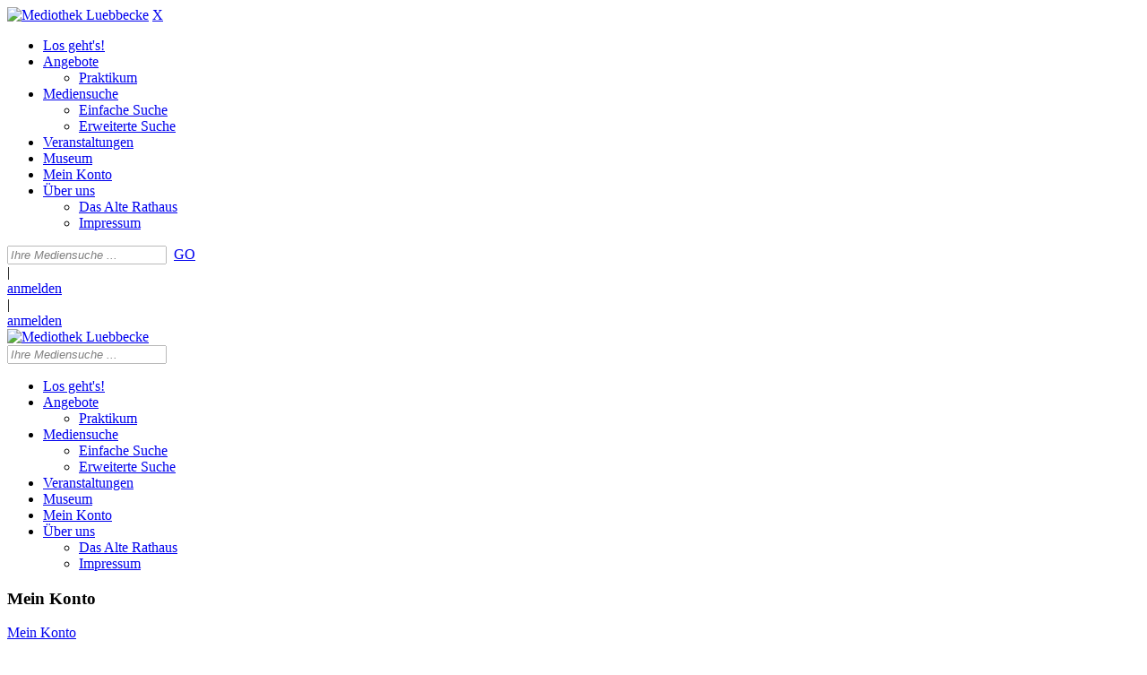

--- FILE ---
content_type: text/html; charset=utf-8
request_url: https://medio.luebbecke.de/Mein-Konto
body_size: 65811
content:
<!DOCTYPE html>
<html  lang="de-DE">
<head id="Head"><meta content="text/html; charset=UTF-8" http-equiv="Content-Type" />
<meta name="REVISIT-AFTER" content="1 DAYS" />
<meta name="RATING" content="GENERAL" />
<meta name="RESOURCE-TYPE" content="DOCUMENT" />
<meta content="text/javascript" http-equiv="Content-Script-Type" />
<meta content="text/css" http-equiv="Content-Style-Type" />
<title>
	Mediothek Luebbecke > Mein Konto
</title><meta id="MetaKeywords" name="keywords" content="Bibliothek, Stadtbibliothek, Bücherei, Stadtbücherei, Mediothek, Mediathek, Lübbecke, Bücher, Filme, Hörbücher, Veranstaltung, Lesung, Basteln, Spielplatz" /><meta id="MetaRobots" name="robots" content="INDEX, FOLLOW" /><link href="/Resources/Shared/stylesheets/dnndefault/7.0.0/default.css?cdv=275" type="text/css" rel="stylesheet"/><link href="/DesktopModules/Admin/Authentication/module.css?cdv=275" type="text/css" rel="stylesheet"/><link href="/Portals/_default/skins/20054-unlimitedcolorpack-036/skin.css?cdv=275" type="text/css" rel="stylesheet"/><link href="/Portals/_default/skins/20054-unlimitedcolorpack-036/happy.css?cdv=275" type="text/css" rel="stylesheet"/><link href="/Portals/_default/Containers/20054-UnlimitedColorPack-036/container.css?cdv=275" type="text/css" rel="stylesheet"/><link href="/Portals/0/portal.css?cdv=275" type="text/css" rel="stylesheet"/><link href="/DesktopModules/OCLC.OPEN.PL.DNN.BaseLibrary/StyleSheets/GF/Open_Sans.css?11.0.0.15&amp;cdv=275" type="text/css" rel="stylesheet"/><link href="/DesktopModules/OCLC.OPEN.PL.DNN.BaseLibrary/StyleSheets/GF/Raleway.css?11.0.0.15&amp;cdv=275" type="text/css" rel="stylesheet"/><link href="/DesktopModules/DNNGo_xPlugin/Resource/css/jquery.mmenu.css?cdv=275" type="text/css" rel="stylesheet"/><script src="/Resources/libraries/jQuery/03_05_01/jquery.js?cdv=275" type="text/javascript"></script><script src="/Resources/libraries/jQuery-Migrate/03_04_00/jquery-migrate.js?cdv=275" type="text/javascript"></script><script src="/Resources/libraries/jQuery-UI/01_13_02/jquery-ui.min.js?cdv=275" type="text/javascript"></script><!--[if LT IE 9]><link id="IE6Minus" rel="stylesheet" type="text/css" href="/Portals/_default/skins/20054-unlimitedcolorpack-036/ie.css" /><![endif]--><meta name="viewport" content="width=device-width, minimum-scale=1.0, maximum-scale=1.0" /></head>
<body id="Body">

    <form method="post" action="/Mein-Konto" id="Form" enctype="multipart/form-data">
<div class="aspNetHidden">
<input type="hidden" name="__EVENTTARGET" id="__EVENTTARGET" value="" />
<input type="hidden" name="__EVENTARGUMENT" id="__EVENTARGUMENT" value="" />
<input type="hidden" name="__VIEWSTATE" id="__VIEWSTATE" value="4WR13ck9yCF1sRSGtvY9i4vYblLlX/siTEbHaeBhkRPc7JZc6SfLkMNTdrjJVEf3OLy27XFvBa7QjBCBoVPuYDgtUnB80H4dHdAEsvt0zIyA/IkfjPOyXMLcIECZiJBHeVbv93v+ljG+q0pS56DSV7hgNB4Ht0SKkFeV+aXaKCDCfYpngZt5yF25SInTTWUdW3MUj+T+hLpSd8h8UOgavGl/bzx5FKgzoVLHKgaeVoT0PB2MZItFQnoEmJv5zwJW1r1F5okVjELOXBHa1ZvHcehdzwnoe6V57ufcssdalnKVmd6tIwoAwFkTf5tDUqkv1bD3+4r7wtEA5YwG6Q70ervj99WxhiXEnyenTOtIez6v/6pu/RWIk5IS88hQM1jKb2dAEV/OHrRbh/Y+vM1A+N4BE7nOzTLWTdri3zoX1TrSCi3MSKfd7Kg0gpcmFrzdIdfouGbtyXsCronIYX+3tW2IMZhlOY0hYVh9RSTFj67/qmD4n/UwvL6dTk1BsaYsoDUSvmZx5f81UX94CPKA+vFa5Rxd9B/v5w9BGJAQTIts807jZpTAlSCMx5AtXsNtoxa5KMoZCM54z6vmdsgGFAGtIjFsjOdtECY/EyzagK4DPWyLpxUv9xnWbNCJdvuVXyJinJGIt21kNXCwuiwI97vj8QEhpsGC/kySAF5vi1/AUSipObCDo4V+zRG9kdujgiJLBpE2yBHfHLd8bfuSHTObEyWlmWru6gjL/8Tz+7gPmx1ZohFjblB8oTpV8MrJDSUmUjteBN2UFzb0gc0CEZfjnnoTUhBhpojGHCh21/FrYe2J8BBwRaNtTlEoEWFO02Rot91zXrTluglcrK9Z9dKBgNhpJK6hbLzqqDzDvbbApPB4k4nA6wQ7P8eTFNcPXJjfun+yw5+RDN7JrgYlDNJvviOyplM/uXcRN56QIsRpzUqkNeCsuR63I4NJ7KTZ8S5pwLZks2OKrAt3HgGEofDT5hee0NuxTUzk2Z4G4gr3v+VWIHackSY20AZ+lhq6LCFj8HIVUJDijYZXVHvPrvVQIDi+A8napUEKa1Da9gVLySOP/t8oCLd2KotMQ0YCKDJXUi1toXJBb3NWvwqhu2F2LFhPDRm0wiqSxl+lARDyxlrp/[base64]/qasfc25pxZ2EV276Yyb+U3lzWhzwDUI2jkexa1ofs+PW0Ue/UPQU+He+pNaKdHak6pkHmwtUM0CkNjwOPsDD76XosPdzgnpfpNBHkS76aygnHxWJ6uo0WpXyk0+wMGquqAUUplr+KswcpcxAXab4EP6IVqQ06kEE0yIgzVY9rFD3+fKe4HVY+qvlgdEAud6x3/hZgMtFm6OLAFpifPXYTlVE6Fz5vuCmaiU0ozl2sxFOHAZ54gj53w0kby26LUxmH0VcGu3FqjspSPhPWV0TunBUm1+rtHdRdSgVIC6nME+DTWHguvolJaYYoRLdT7NLLVRkO8wXXYm33uLeEdL1y9x5MBtRcV4lFLF9VQbGM3GcXH/LZHyNgl+iaAwjPkHpBKNo6/WMJ6Y4woVYimKWLpp7nNGd4JxWDPlIrSUkF4k/wscqmhhO62lAINOQH6OWuC0RIKG4fKBYcXo1b5rUjJ6C5USzNPngY3SZet1gREYPWybg3q5jGUQjLDSv422Aa7FvnCehWkCRnTBbyDFmoLkBd+l8HgDj1ejpm9D1BUXb42JzN05SKjJHAVFxSKp32Xc/aborwTE6xc74nMKan+EtjCmpQMh8OwoWZbUxw5lGYvtylD9bLFxcB6r2R0fTusdzKnphhvNPxRXCuZZJTmeNSs6TEJmkrM8fBr2RD0hx0o0j2bo6oLTrDgujRenlBZT9U7l0wT3x6LMTESaoCEEppF0B7YdSr6Wh4Mr1qNEh1qbM0938kDL2TTfQ/0wcnNc5RyTZ/P77/zFlRU21YddRIUGMfiYtOcIhWwAgmwNCJo0S/cRHB8T9BE3AUMCidxHzIHmco6MHqedZ1K0jsJn1nMdesNCPAdt9cW7hIsY3tg8g1xH0ew/YEGFZj6H+3LLR4dtBTSfEaAslTpyt3HxQgl1phjD0nGNnIA2lJIt/5e2tWLdNVCoaFq4wLUOHVAUiIKbLV3DmOcgCUBg9RSssmwqkk1MfCcAr9kag8sdIN2x2pzXfaP7p4kmK/t2kCMpaFe/acHqhhnZTR1OlUE8bfiQA4Kl48h2i/8nhHme3pm7BDzxBNM59GqufN26hlV6bhEFQn1nPqFFKbKY+VXqdacOVT/snnSJX7ToyXdUoZZ/Jma+R7xqZXCbVUC7nKRVmhtnY91lUd5rdzpFFA+A6CRReILa4WXnMEEt23wqBfHX4QZMaBKnOOPeVBHUv0yn/LXCnCNWvHLkViXeq7eoDw9TGE82hfFW/U6pSgcuMR9xz67baM6/kXDgCX1JS1uaMOUEPr3elyodYMLxNGO9nyGPV4qo1KIDxG2RnHlVP5kbhQHGEPkZnz63TveMfSVaasZVLb6FOtba3y23TJRtfNS1oqSijDWaa0WPtZ3J0tOlSsevCXix/3EvyuNl7Cbadv3qwMJ5ETsLhVRwlWZX+8FCWT23xRbIT+4aiAUXRj19gW+ixxzn/vBLlu7jr0KTcbrCvLLNGptk9s/+n7sBoVsVJA2ys7OncscYt0PMyg5mBpeAVuESp10rgEIPNg1acZ8gESWLlaewXclKDwNprh7g86vBjH/vAZgHpYFigOQ9zjIb5OG4MWzv9rqTkr+ncZX6q6gnNl5ZKJDbug8uJ23SAQ5kEikotOpXkXmJOTQrmfoRT86Yo+PDoazRWRljExx0p1KeroJFXAKN4MyOzU4tPjCeqz99awgKsGFFKPaIcFM/Y70Zjyg1tDJ3N/yf7uB2dOSLHRtfH2oCxQSOUFKV8T/W2I6h8qQ70iBtI2Wtx04fM0d2tuOvgqbncjLu6dXaAacDTM0UBBHq6BJk5lyxUAf0fEM8g/sEgYfDL6shqIe1+GqG7XnyTc1tOUQ4GRbvYIHWQOBojU2DjcwSHFvi0dO09QVnoDuPS8x5yGU1lgVIQwIc2CwbBPARwKoW/guRD2zAvV0hl8atrjcLpIwzUwHqbh5BMlOi5bexsd3DiQc6uMeN8psHsaNSARCvcHHF2P0yeO/pWHSt2t1YC4DeyqCFL+WBJeXBJBtjrIW//4ina98PWd3tAEcbBAkAhiGtUz+4QoEBLYRWpToya4IX57w9GDS/WXcTzMmKnqHOLFIzRFihClsKM4Y0PBPguBIAiWk134hx41JZJ5UDpA3Ko0zcYGqLav/fIjK7Pk7cq4HlqIZFp6HCcHYwJb3LFj6l1MY3hW8WDr/Pqi6/tVPtIJWl+1WAz6bH7N9MHVqWwRX/ZHEpt/IWYf/Q365pFc9KpDFZuLcUfL3cH1ofAq6wGMRKHsVip9GHP4BtZrMq0QgJNal/hJECVChELNmKGnWn8jc2du5jZNHLnpztqayVOJ46kHQ2sFv0Nl6IkyPdlKLoOZzarOn1rz9ZlhEBajU7AQ4LNlMjQb/8W8Eal9ryoEx3rw3TsTqbVB01XlNsQVC11Sin5TY79t5Crs7bDLBdGNoFzl3+cuit6PegiJmUk76uwPmaCSn3bJr+sEkW9NOAm75Xzftt10MEyzlDm265Z+AtK22sac7nflB9OSCSFlbNRXfPl10X9XT+ATCSfd3cq4ApbGOM1H1v0Nrm/AvYFli0DGir7V2NDZRNjSYjbUwpvoS1q3F9e+W1MxYYj6mrRXiETNqruiQdPrlHAsLzi41lNjoAuLe5Q9xPRhne408IFSwM7EVkOW7Dgjum/NKBItVXjW6ow4l4rQbMJXlR1nprgbyVdUPFkrVpTV+A9qOV21crvDkv5uGINaZOo6Nd0haALJRaFNexGRKM90/[base64]/Q3t8jtKtu9328702OM5+mj99FwHPapROg5m41SVXuRExW1+eQjHJ0kgcaJWkS2UMl117GZBsOSKlyqvTpIbUlIsy0UAtDW0r4NVQe+JKFpHFMHE/vtTO1Vc0Zgz3eou6pEzuZJDXRmoVvEdm2Utw0KorNHrgVoIAHd0o15O4To2Pxw7qolJpfjqI9L3ADgapkfeasKGROVdjoxYJc9Spzh1Un8I3UdVr55SJOvW4OPpKF20oAEd/DphOioD7yOFilSe5yjCuXB6wQKCdeim25wCLgCj9bYzv8I/qUdVbBPenVTXYCzD+o9ZXZ9dRAsp6GC3lm76Ll1Y1xwQ2tFXxyE7M1WlVggVXPTtnXeugS+BhjXVtYBiHwBa3cj/ji5A5zz+VSYxQbtOZ9X2E0D+lVs837GwwR4daZwCNEVR7lraeJxAKWBU5H52tcS4KS5N9PYMP2zDuHvGa7HdeEz/v/qZ1c76zVSrTA07F7Y+/DclOydrShxt6WIfLwRYUMAFmDaCJYk0Om6LjBA9pxvc4zUitByzFuqkR90e0wUhCiwuTNm0qB3fkPda1Fu26eDHRMhQl2g1Xx+epiMsAxngurbywWOQ6CwR2co9hpjczz3Gw26tFCrLusX7NbfAch1dYGs61ZhaYeEoLCJkwy6IETCcq0e9Py8wnHNqcrqcxp/okwNY3N/q4nTnqsm3zoWx9ZGyNVre9uC4c4cF8mJx2M5fTt1lEFfwpYmqDZRe0rMh8p7+aN13S9NGdKCuHqRq1xo+Z8EuiMUTsfXjD6gbGAAUzhecnwu5XXhInthUq0bJNyVd0XqApobruw199WgyXUp0rORPG/N6xlte+d4mLLWDfg4LzU0XQGu6R3z71FM6W33uuzbUis9AfYV5dYfw7NlrtRC/1jyWv6APvB50d1BCRd1Pn0WDr/CRYj5m5yLZzuPXevugQ3KDSXqg9yw55yS5Mhe14KGoOIjiI1n4SSmSYYwCuh//bSek16Qx64m+EEoPmtT5GY8/NW//Ki+O74lo1/+hAfGgYxWqnpBn+ELQeTl0jGGGpvU5jaW0gZG3DezTRUFvM3O0xjCB62GvmDMiCbn0LoUvRBE2fpB2DEPlOQmAgoeDR3F+dL5wrddEsY4O4ZiGHbA15Zo5um1pci9b3vGFj6973fk4Y4Nj95V+67fbaxZL11qRf4EzdHfOMc+wevxN241LcdkqkU/fFbD2ihO5CQZjLy08fzXkpzE3KvysG1SyBx565838z+NfHVpjfJPIxQLqYtdP8d8HWK19cnyusmuAHK/tc2wpC/JxI0II1JaD4jQlBAlKEphkj1SIAK5xlr4AH7agSdZLq/ukKegp4olM6rQxb0erZJL9u5/JkUZSFx5Xxk+vC+iY8jDr86UN66MTiBpFRn7C/PqF0q5twp6HkylEIFfNRGL/7+YphzDD+dXDTDeibY8uwWhSuo6wgMx4g+yk0ep5ipkRGpX1ZZhslkJVy4/4/2FNx3bUX5Hlsz48QpgLw1y5ABMKhFb+63YMvg+QjGrYXObp9OwRCE99Du5IHSQi4nTBhIE6GvPrEgdqievJyfaz+ZtyYqNSq9Kw0SU+3jQ9eHnqWcod3mNlWI0WxNwdVTcjNErX6uMKA2OL/IhGNYcMInfKWNqXcpSYSZtnc3V2T8dvRE97a51Vz1DDPnIS1Rc++O/SBYZfMp00RT+cQNzTQaHeo2G8dTaIqynEpcjZW1k8RVkMuSRKg4QAvZnPuqI7bQ/[base64]/22rkFJnRL4bHJlVaapghKh53M2U3G6woH+KR6jFPPvIBchx73qsKR70kymEmuRP2Mod3MWNoo5TRwFoSXQgw9YxyvoeqCL8RjhlyBWGahL9Jyf7Ak0IQTZddH83i/WLqoU5vKGXOQVLiT+G29/jftw9wSwQC2M+JvBBvhrURVQyJZfoYjIwJN8uLf4a5wu2+bChLCfSnYBAr2qCiszd3Dmd56wvpHDrwK7sILLqR50B42/2OLvMI1gWzZDFbeBVITbTiSCEh9rMufVGOqzIQqIH6j4/5K6ESggfNpnolNspbO7LVyIRvf642OOun3vjhFWqlQDi7DZJusY7nBtEzLHVMX1Uaadd3A9YxOzxKYQuJ3cTnmYu7lsV2RHoc34s+rZt+pZeXwjCqIj+C1EC/rDd7U9dfHwYKPOBwY38xbEmX1IxesdtNxqTeCLHOL4sfdHW6BMDNg4u3qsKCGyMzW3EukRA65/NJp5DOWuq4p7gNlUOrZP05SDH1/HOoIYl183Mi/Nk84fpOzuiLYfEcdS8uj2nZrlTAr88/V9euMriL00r2ZnpC1y3vx/qJMQHUHxqmVumT7MDAVgblknuNGrMjfVXha1H8c01f/hTOU/kmOpEfoPV+emkPg3hlvK2EqbtT8J4q9YHJkqWtZHewXRmB/oNQ72YSlR+G7zgB27l6uXdz/C2aJc8KUprcS6PtVLsr0vgYSEk2OE9qXrqEY3u+yreCLuRWPTeXXY1UXm7cCVSFUgJ1bCNPtHjxH+8xGbsUwed/5Lzme4YjqDfojJ4AZCT5dQn5DepSgSgiag3WjWQ4PHS6eD5g8t4ui4dF0M7J59fLdP/WbE7EXWjnTfgw/68FFzk+HxT95uJi3ON5znRhuu4mwem3h1WzH5tBsmiDdQPYlcTJmbEIiRK/p/3tO17CdOt1uX1xMkFgLLKhRyN0QQAy8TbTushr64tSwwimNKonBPzGgbXAh3qllKNIaC0wbc/y0tcwaT3b+r1v8" />
</div>

<script type="text/javascript">
//<![CDATA[
var theForm = document.forms['Form'];
if (!theForm) {
    theForm = document.Form;
}
function __doPostBack(eventTarget, eventArgument) {
    if (!theForm.onsubmit || (theForm.onsubmit() != false)) {
        theForm.__EVENTTARGET.value = eventTarget;
        theForm.__EVENTARGUMENT.value = eventArgument;
        theForm.submit();
    }
}
//]]>
</script>


<script src="/WebResource.axd?d=pynGkmcFUV3nh-wQVQ0_4aY3vC_wyskXPlSdaiJ8VdCWIUpM8l42y91H-fg1&amp;t=638901845280000000" type="text/javascript"></script>

<link rel="stylesheet" type="text/css" href="/DesktopModules/OCLC.OPEN.PL.DNN.BaseLibrary/StyleSheets/Common/OPENCommon.css?11.0.0.15" />
<script src="/DesktopModules/OCLC.OPEN.PL.DNN.BaseLibrary/JavaScriptFrameworks/OPEN/open.js?11.0.0.15" type="text/javascript"></script><link rel="stylesheet" type="text/css" href="/DesktopModules/OCLC.OPEN.PL.DNN.BaseLibrary/StyleSheets/Common/jquery-ui.css?11.0.0.15" />
<script src="/DesktopModules/OCLC.OPEN.PL.DNN.BaseLibrary/JavaScriptFrameworks/jQueryExtensions/jquery.cookie.js?11.0.0.15" type="text/javascript"></script><link rel="stylesheet" type="text/css" href="/DesktopModules/OCLC.OPEN.PL.DNN.BaseLibrary/StyleSheets/AutoCompletion/AutoCompletion.css?11.0.0.15" /><link rel="stylesheet" type="text/css" href="/DesktopModules/OCLC.OPEN.PL.DNN.BaseLibrary/StyleSheets/fa/css/all.css?11.0.0.15" />
<script src="/DesktopModules/OCLC.OPEN.PL.DNN.BaseLibrary/JavaScriptFrameworks/Tipsy/javascripts/jquery.tipsy.js?11.0.0.15" type="text/javascript"></script><link rel="stylesheet" type="text/css" href="/DesktopModules/OCLC.OPEN.PL.DNN.BaseLibrary/JavaScriptFrameworks/Tipsy/stylesheets/tipsy.css?11.0.0.15" />
<script type="text/javascript">
//<![CDATA[
var __cultureInfo = {"name":"de-DE","numberFormat":{"CurrencyDecimalDigits":2,"CurrencyDecimalSeparator":",","IsReadOnly":false,"CurrencyGroupSizes":[3],"NumberGroupSizes":[3],"PercentGroupSizes":[3],"CurrencyGroupSeparator":".","CurrencySymbol":"€","NaNSymbol":"NaN","CurrencyNegativePattern":8,"NumberNegativePattern":1,"PercentPositivePattern":0,"PercentNegativePattern":0,"NegativeInfinitySymbol":"-∞","NegativeSign":"-","NumberDecimalDigits":2,"NumberDecimalSeparator":",","NumberGroupSeparator":".","CurrencyPositivePattern":3,"PositiveInfinitySymbol":"∞","PositiveSign":"+","PercentDecimalDigits":2,"PercentDecimalSeparator":",","PercentGroupSeparator":".","PercentSymbol":"%","PerMilleSymbol":"‰","NativeDigits":["0","1","2","3","4","5","6","7","8","9"],"DigitSubstitution":1},"dateTimeFormat":{"AMDesignator":"","Calendar":{"MinSupportedDateTime":"\/Date(-62135596800000)\/","MaxSupportedDateTime":"\/Date(253402297199999)\/","AlgorithmType":1,"CalendarType":1,"Eras":[1],"TwoDigitYearMax":2029,"IsReadOnly":false},"DateSeparator":".","FirstDayOfWeek":1,"CalendarWeekRule":2,"FullDateTimePattern":"dddd, d. MMMM yyyy HH:mm:ss","LongDatePattern":"dddd, d. MMMM yyyy","LongTimePattern":"HH:mm:ss","MonthDayPattern":"d. MMMM","PMDesignator":"","RFC1123Pattern":"ddd, dd MMM yyyy HH\u0027:\u0027mm\u0027:\u0027ss \u0027GMT\u0027","ShortDatePattern":"dd.MM.yyyy","ShortTimePattern":"HH:mm","SortableDateTimePattern":"yyyy\u0027-\u0027MM\u0027-\u0027dd\u0027T\u0027HH\u0027:\u0027mm\u0027:\u0027ss","TimeSeparator":":","UniversalSortableDateTimePattern":"yyyy\u0027-\u0027MM\u0027-\u0027dd HH\u0027:\u0027mm\u0027:\u0027ss\u0027Z\u0027","YearMonthPattern":"MMMM yyyy","AbbreviatedDayNames":["So","Mo","Di","Mi","Do","Fr","Sa"],"ShortestDayNames":["So","Mo","Di","Mi","Do","Fr","Sa"],"DayNames":["Sonntag","Montag","Dienstag","Mittwoch","Donnerstag","Freitag","Samstag"],"AbbreviatedMonthNames":["Jan","Feb","Mrz","Apr","Mai","Jun","Jul","Aug","Sep","Okt","Nov","Dez",""],"MonthNames":["Januar","Februar","März","April","Mai","Juni","Juli","August","September","Oktober","November","Dezember",""],"IsReadOnly":false,"NativeCalendarName":"Gregorianischer Kalender","AbbreviatedMonthGenitiveNames":["Jan","Feb","Mrz","Apr","Mai","Jun","Jul","Aug","Sep","Okt","Nov","Dez",""],"MonthGenitiveNames":["Januar","Februar","März","April","Mai","Juni","Juli","August","September","Oktober","November","Dezember",""]},"eras":[1,"n. Chr.",null,0]};//]]>
</script>

<script src="/ScriptResource.axd?d=adh3E5cO-svUi7Cv-2IWnQi93P1Ozcycd5-43Q02Tchay7xX58FgCXe450J13AqKhBy1iBC2P5s9h6ECWiDUF8eQJN50Q6FIwA0HgA0E8hs8fA4BX8vkBdBonNV3rX0_WoI9iw2&amp;t=32e5dfca" type="text/javascript"></script>
<script src="/ScriptResource.axd?d=dF93vne5OdjtXP0bwXAEd4fmaZZBxHhYhxmMvI_lTdY1ixkZUAJhFjEj1lERD2eVVM-s4mhshSS3_QxeVOFazfuxOvrq0LYYMjoh4VK9IBfOKNNT0EraKHJYI_ZzXUufFuhDZoPYSuZun2Dp0&amp;t=32e5dfca" type="text/javascript"></script>
<div class="aspNetHidden">

	<input type="hidden" name="__VIEWSTATEGENERATOR" id="__VIEWSTATEGENERATOR" value="CA0B0334" />
	<input type="hidden" name="__VIEWSTATEENCRYPTED" id="__VIEWSTATEENCRYPTED" value="" />
	<input type="hidden" name="__EVENTVALIDATION" id="__EVENTVALIDATION" value="GmQZPEAsX3Kkhy3rxkOXB9FdnnG1MYZ0/qsQ9BvSIAb+9pUy7fsuBi8IuhZBcnW2GNzRUv9bs/yf99Ynm5pXRnh6JzQnL0ey++g4v0kJddYq+SsNv/xplJsZWpUWRxYGkUPK9mS/MLlE980aFO1iLUC1rtUU+dnZvXovoqKRIOCnp8cMHclwLq/IxYMeq3ssxFTBUD+fek71cm/xqIAziyocuoTKJbNuSvaDy9qEDX59kQUcaaRnnBK5zsIkVHQojs2O180B7OO+oiOK0NubApjrqYAKHGD1BiE9mCNjPIKxXq2cmhL9K75+xdWz54Jx5BPPHg==" />
</div><script src="/js/dnn.js?cdv=275" type="text/javascript"></script><script src="/Resources/Shared/Scripts/jquery/jquery.hoverIntent.min.js?cdv=275" type="text/javascript"></script><script src="/js/dnncore.js?cdv=275" type="text/javascript"></script><script src="/DesktopModules/DNNGo_xPlugin/Resource/js/dnngo-xplugin.js?cdv=275" type="text/javascript"></script><script src="/Resources/Shared/Scripts/dnn.jquery.js?cdv=275" type="text/javascript"></script>
<script type="text/javascript">
//<![CDATA[
Sys.WebForms.PageRequestManager._initialize('ScriptManager', 'Form', ['tdnn$ctr376$Login_UP','dnn_ctr376_Login_UP'], [], [], 90, '');
//]]>
</script>

        
        
        


 

<!--[if lt IE 9]>
<script src="https://html5shim.googlecode.com/svn/trunk/html5.js"></script>
<![endif]-->
<input type="hidden" name="dnn$cookielaw$width" id="dnn_cookielaw_width" />
<input type="hidden" name="dnn$cookielaw$height" id="dnn_cookielaw_height" />

<div id="BannerContainer" class="oclc-bannerContainer" tabindex="0">
	<div id="CookieAcknowledgeInfo" class="oclc-module-main oclc-cookieLawInfoModule" style="display:none" role="group" aria-labelledby='dnn_cookielaw_lblCaption'>
		<div>
			<div class="boldText spacingBottomSmall">
				<span id="dnn_cookielaw_lblCaption">Informationen zum Datenschutz</span>
			</div>
			<div>
				Bei der Verwendung dieser Webseite werden <a href="#" onclick="javascript:$('.dnn_cookielaw_popupCookieDetailsDialog').show();$('.dnn_cookielaw_popupCookieDetailsDialog').find('input:first').focus();event.preventDefault();">Cookies</a> angelegt, um die Funktionalit&#228;t f&#252;r Sie optimal gew&#228;hrleisten zu k&#246;nnen. Zudem werden personenbezogene Daten erhoben und genutzt. Bitte beachten Sie hierzu unsere allgemeine <a href="http://medio.luebbecke.de/Privacy" target="_blank">Datenschutzerklärung</a>. Mit der weiteren Nutzung stimmen Sie diesen Bedingungen zu.
			</div>
			<div class="oclc-cookieLawInfoModuleButtons">
				<input ID="CookieAcknowledgeImage" type="button" onclick="oclcOPENInfoHide()" value='Akzeptieren' aria-describedby="CookieAcknowledgeInfo" />
			</div>
		</div>
	</div>
	<div id="AnalyticsAcknowledgeInfo" class="oclc-module-main oclc-googleAnalyticsInfo" style="display:none">
		<div role="group" aria-labelledby='dnn_cookielaw_LblAnalyticsCaption'>
			<div class="boldText spacingBottomSmall">
				<span id="dnn_cookielaw_LblAnalyticsCaption">Dürfen wir Ihre Nutzung unserer Website zur Verbesserung unseres Angebots auswerten?</span>
			</div>
			<div>
				Daf&#252;r nutzen wir Google Analytics. Weitere Infos finden Sie in unserer <a href="http://medio.luebbecke.de/Privacy" target="_blank">Datenschutzerklärung</a>. Ihre Einwilligung ist freiwillig, Sie k&#246;nnen diese jederzeit f&#252;r die Zukunft widerrufen indem Sie das Cookie GOOGLE_ANALYTICS_INFO l&#246;schen.
			</div>
			<div class="oclc-cookieLawInfoModuleButtons">
				<input ID="ButtonNo"  type="button" value="Nein" onclick="oclcAnalyticsInfoHide(0)" aria-describedby="AnalyticsAcknowledgeInfo"/>
				<input ID="ButtonYes" type="button" value="Ja" onclick="oclcAnalyticsInfoHide(1)" aria-describedby="AnalyticsAcknowledgeInfo"/>
			</div>
		</div>
	</div>
	<div id="NoConnectionInfo" class="oclc-module-main oclc-InfoModule-NoConnectionInfo" style="display: none" role="group" aria-labelledby='dnn_cookielaw_LblNoConnectionCaption'>
		<div>
			<div class="boldText spacingBottomSmall">
				<span id="dnn_cookielaw_LblNoConnectionCaption">Keine Verbindung zum Bibliotheksserver</span>
			</div>
			<div>
				<div>
					<span id="dnn_cookielaw_LblNoConnection">Der Bibliothekskatalog ist momentan nicht erreichbar. Versuchen Sie es zu einem späteren Zeitpunkt noch einmal oder wenden Sie sich an Ihre Bibliothek.</span>
				</div>
				<div>
					<span id="dnn_cookielaw_LblNoConnectionAdmin"></span>
				</div>
			</div>
		</div>
	</div>
</div>
<div class="oclc-module-main oclc-cookieLawInfoModulepopup">
	<div id="dnn_cookielaw_popupCookieDetailsDialog_popup" style="display: none" class="oclc-module-popup dnn_cookielaw_popupCookieDetailsDialog">
	<div id="dnn_cookielaw_popupCookieDetailsDialog_mainPopupDiv" role="dialog" aria-labelledby="dnn_cookielaw_popupCookieDetailsDialog_lblHeader">
		<div>
			<span id="dnn_cookielaw_popupCookieDetailsDialog_lblHeader" class="oclc-module-popup-header">Details</span>
			<div class="oclc-module-popup-content">
				
		<div id="dnn_cookielaw_popupCookieDetailsDialog_DivCookiePopup">
			<p style="font-size: larger">Verwendung von Cookies</p>
<br>
<p style="font-size: large">Cookies</p>

<br>
 <p>Diese Anwendung benötigt für ihren fehlerfreien Ablauf Cookies.<br>
Cookies sind kleine Textdateien, die von einer Webseite oder einem Online-Dienst auf Ihrem Rechner gespeichert werden.
<br><br>
Nachfolgend erhalten Sie eine Auflistung der von OCLC verwendeten Cookies mit Angabe der Anwendung, einer Kurzbeschreibung und der Speicherdauer auf Ihrem Computer (sofern Sie diese nicht sperren oder löschen).
</p> <br>
       
<div> 
<table class="oclc-module-table">
<tbody>
    <tr>
		<th>Cookie</th>
        <th>Beschreibung</th>
        <th>Speicherdauer</th>
	</tr>
    <tr>
		<td>OPAC Portal</td>
        <td><a href="http://www.dnnsoftware.com/wiki/Page/DotNetNuke-Cookie-usage" target="_blank">Liste der verwendeten Cookies des Portals DotNetNuke &lt;Hier klicken&gt;</a></td>
        <td>siehe Herstellerseite</td>
	</tr>
    <tr>
		<td>EU_LAW_INFO</td>
        <td>Der Cookie wird erstellt, sobald der Benutzer die Verwendung von Cookies in OPEN zur Kenntnis genommen hat</td>
        <td>10 Jahre nach Erstellung</td>
	</tr>
    </tbody>
</table>
</div>
		</div>
	
			</div>
			<div class="oclc-module-popup-footer">
				<div>
					<input type="submit" name="dnn$cookielaw$popupCookieDetailsDialog$btnDefault" value="OK" onclick="javascript:$(this).parents(&#39;.oclc-module-popup&#39;).removeClass(&#39;oclc-in-module-popup&#39;).hide();event.preventDefault();WebForm_DoPostBackWithOptions(new WebForm_PostBackOptions(&quot;dnn$cookielaw$popupCookieDetailsDialog$btnDefault&quot;, &quot;&quot;, true, &quot;&quot;, &quot;&quot;, false, false))" id="dnn_cookielaw_popupCookieDetailsDialog_btnDefault" role="button" aria-describedby="dnn_cookielaw_popupCookieDetailsDialog_DivCookiePopup" />
					
				</div>
			</div>
		</div>
	</div>
</div>

</div>
<script type="text/javascript">
	$('body').prepend($('.oclc-bannerContainer'));

	if ($.cookie('EU_LAW_INFO') != 'v1') {
		$("#CookieAcknowledgeInfo").show();
		$('form#Form').prepend('<div id="CookieBannerOffsetDiv"></div>');
		oclcSetOPENINFOHeight();
		$(window).resize(function() { oclcSetOPENINFOHeight(); });
	}
	
	

	function oclcSetOPENINFOHeight() {
		$("#CookieBannerOffsetDiv").css("height", $("#CookieAcknowledgeInfo").outerHeight(true));
	}

	function oclcSetANALYTICSINFOHeight() {
		$("#AnalyticsBannerOffsetDiv").css("height", $("#AnalyticsAcknowledgeInfo").outerHeight(true));
	}

	function oclcSetNoConnectionInfoHeight() {
		$("#NoConnectionInfoOffsetDiv").css("height", $("#NoConnectionInfo").outerHeight(true));
	}

	function oclcOPENInfoHide() {
		$.cookie('EU_LAW_INFO','v1', { expires: 3650, path: "/" });
		$("#CookieAcknowledgeInfo").hide();
		$("#CookieBannerOffsetDiv").hide();
	}

	function oclcAnalyticsInfoHide(accept) {
		$.cookie('GOOGLE_ANALYTICS_INFO', accept, { expires: 365, path: "/" });
		$("#AnalyticsAcknowledgeInfo").hide();
		$("#AnalyticsBannerOffsetDiv").hide();
	}

	function FindHeading() {
		if ($('h1').length === 0) {
			$('body').prepend('<h1 class="oclc-screen-reader-only">Mein Konto</h1>');
		}

	}

	$(function () {
		$('#to_top').attr('tabindex', '0');
		$('#to_top').attr('aria-label', 'Springe zum Seitenanfang');
		$('.searchbut').attr('tabindex', '0');
		$('.searchbut').attr('aria-label', 'Schnellsuche öffnen');
		$('body style:not(.printview style)').appendTo('head');
		FindHeading();
	});
</script>

<div class="body_bg full">   <div id="dnn_wrapper">
    <div class="wrapper">
      <div class="visible-xs "> 
        <!-- mobile header --> 
        
<header class="mobile_top  ">
  <div class="phoneHeadTop clearfix"> <span class="glyphicons glyph-search  " id="mobile_search"></span> <span class="  ">
    <a id="dnn_dnnLOGO4_hypLogo" title="Mediothek Luebbecke" aria-label="Mediothek Luebbecke" href="http://medio.luebbecke.de/"><img id="dnn_dnnLOGO4_imgLogo" src="/Portals/0/LogoKuM.jpg?ver=7g7yhBPEgP5knuNvR8I0dw%3d%3d" alt="Mediothek Luebbecke" style="border-width:0px;" /></a>
    </span>
    
<a href="#gomenu1bbadc7000" class="mobilemenu_close">X</a>
<div id="gomenu1bbadc7000" class="mobile_menu ">
    <ul  class="menu_list"><li class="   first-item Item-1 "><a href="http://medio.luebbecke.de/"   title="Los geht's!"  ><span>Los geht's!</span></a></li><li class="dir   Item-2 "><a href="http://medio.luebbecke.de/Angebote"   title="Angebote"  ><span>Angebote</span></a><ul><li class="   last-item SunItem-1 "><a href="http://medio.luebbecke.de/Angebote/Praktikum"   title="Praktikum"  ><span>Praktikum</span></a></li></ul></li><li class="dir   Item-3 "><a href="javascript:;"   title="Mediensuche"  ><span>Mediensuche</span></a><ul><li class="   first-item SunItem-1 "><a href="http://medio.luebbecke.de/Mediensuche/Einfache-Suche"   title="Einfache Suche"  ><span>Einfache Suche</span></a></li><li class="   last-item SunItem-2 "><a href="http://medio.luebbecke.de/Mediensuche/Erweiterte-Suche"   title="Erweiterte Suche"  ><span>Erweiterte Suche</span></a></li></ul></li><li class="   Item-4 "><a href="http://medio.luebbecke.de/Veranstaltungen"   title="Veranstaltungen"  ><span>Veranstaltungen</span></a></li><li class="   Item-5 "><a href="http://medio.luebbecke.de/Museum"   title="Museum"  ><span>Museum</span></a></li><li class="  current  Item-6  mm-selected"><a href="http://medio.luebbecke.de/Mein-Konto" class="acurrent"  title="Mein Konto"  ><span>Mein Konto</span></a></li><li class="dir   last-item Item-7 "><a href="javascript:;"   title="Über uns"  ><span>Über uns</span></a><ul><li class="   first-item SunItem-1 "><a href="http://medio.luebbecke.de/Über-uns/Das-Alte-Rathaus"   title="Das Alte Rathaus"  ><span>Das Alte Rathaus</span></a></li><li class="   last-item SunItem-2 "><a href="http://medio.luebbecke.de/Über-uns/Impressum"   title="Impressum"  ><span>Impressum</span></a></li></ul></li></ul>
</div>
 
 <script type="text/javascript">
     jQuery(document).ready(function ($) {


		 $('#gomenu1bbadc7000').find(".dir.mm-selected").removeClass("mm-selected").parent().parent().addClass("mm-selected")
		 
         $('#gomenu1bbadc7000').mobile_menu({
             slidingSubmenus: true,
             counters: true,
             navbartitle: "Menu",
             headerbox: ".menu_header",
             footerbox: ".menu_footer"			 
         });
		 
		  $('#gomenu1bbadc7000').find("a[href='javascript:;']").on("click",function (e) {
			  e.preventDefault();
			  $(this).siblings(".mm-next").click();
		  })
     });
</script>


 
  </div>
  <div class="phoneHeadBottom">
    <div class="HeadPane_mobile menu_header   " ></div>
    <div class="searchBox2   " id="search2" >
      
<script type="text/javascript">
	$(document).ready(function () {
		swapValues = [];
		$('#' + 'dnn_dnnSEARCH2_txtSearch').each(function (i) {
			swapValues[i] = 'Ihre Mediensuche ...';
			var color = $(this).css("color");
			if ($.trim($(this).val()) == "" || $(this).val() == swapValues[i]) {
				$(this).val(swapValues[i]);
				$(this).css("font-style", "italic");
				$(this).css("color", color).css("opacity", 0.5);
			}
			$(this).focus(function () {
				if ($(this).val() == swapValues[i]) {
					$(this).val("");
					$(this).css("font-style", "normal");
					$(this).css("color", color).css("opacity", 1);
				}
			}).blur(function () {
				if ($.trim($(this).val()) == "") {
					$(this).val(swapValues[i]);
					$(this).css("font-style", "italic");
					$(this).css("color", color).css("opacity", 0.5);
				}
			});
		});
	});
</script>
<script type="text/javascript">
    $(document).ready(function () {
        swapValues2 = [];
        $('#' + 'dnn_dnnSEARCH2_txtSearchNew').each(function (i) {
        	swapValues2[i] = 'Ihre Mediensuche ...';
        	var color = $(this).css("color");
        	if ($.trim($(this).val()) == "" || $(this).val() == swapValues2[i]) {
        		$(this).val(swapValues2[i]);
        		$(this).css("font-style", "italic");
        		$(this).css("color", color).css("opacity", 0.5);
        	}
            $(this).focus(function () {
                if ($(this).val() == swapValues2[i]) {
                    $(this).val("");
                    $(this).css("font-style", "normal");
                    $(this).css("color", color).css("opacity", 1);
                }
            }).blur(function () {
                if ($.trim($(this).val()) == "") {
                    $(this).val(swapValues2[i]);
                    $(this).css("font-style", "italic");
                    $(this).css("color", color).css("opacity", 0.5);
                }
            });
        });
    });
</script>


<script type="text/javascript">
    $(document).ready(function () {
        $('#' + 'dnn_dnnSEARCH2_txtSearch').autocomplete({
            source: function (request, response) {
                $.ajax({
                    type: "POST",
                    url: "/DesktopModules/OCLC.OPEN.PL.DNN.CopConnector/Services/AutocompleteService.asmx/GetSuggestions",
                    contentType: "application/json; charset=utf-8",
                    dataType: "json",
                    data:
                      "{" +
                          "'prefixText': '" + request.term + "', " +
                          "'count': '20', " +
                          "'contextKey': 'CatchWordAutoComplete|0'" +
                      "}",
                    success: function (data) {
                        response($.map(data.d, function (item) {
                            return {
                                label: item
                            }
                        }))
                    }
                });

            },
            minLength: 3
        });
    });
  </script>

  <script type="text/javascript">
      $(document).ready(function () {
          $('#' + 'dnn_dnnSEARCH2_txtSearchNew').autocomplete({
              source: function (request, response) {
                  $.ajax({
                      type: "POST",
                      url: "/DesktopModules/OCLC.OPEN.PL.DNN.CopConnector/Services/AutocompleteService.asmx/GetSuggestions",
                      contentType: "application/json; charset=utf-8",
                      dataType: "json",
                      data:
                      "{" +
                          "'prefixText': '" + request.term + "', " +
                          "'count': '20', " +
                          "'contextKey': 'CatchWordAutoComplete|0'" +
                      "}",
                      success: function (data) {
                          response($.map(data.d, function (item) {
                              return {
                                  label: item
                              }
                          }))
                      }
                  });

              },
              minLength: 3
          });
      });
  </script>


<div role="search">
	<span id="dnn_dnnSEARCH2_ClassicSearch">
		
		
		<input name="dnn$dnnSEARCH2$txtSearch" type="text" maxlength="255" size="20" id="dnn_dnnSEARCH2_txtSearch" class="NormalTextBox" onkeydown="return __dnn_KeyDown(&#39;13&#39;, &#39;javascript:__doPostBack(%27dnn$dnnSEARCH2$cmdSearch%27,%27%27)&#39;, event);" aria-label="Suchbegriff" />&nbsp;
		<a id="dnn_dnnSEARCH2_cmdSearch" title="Suchen" class="search" aria-label="Suchen" href="javascript:__doPostBack(&#39;dnn$dnnSEARCH2$cmdSearch&#39;,&#39;&#39;)">GO</a>
	</span>
</div>



    </div>
    <div class="Login   ">
      

      <span class="sep">|</span>
      
<div id="dnn_dnnLogin3_loginGroup" class="loginGroup">
    <a id="dnn_dnnLogin3_enhancedLoginLink" title="anmelden" class="LoginLink" rel="nofollow" onclick="this.disabled=true;" href="http://medio.luebbecke.de/Mein-Konto?returnurl=%2fMein-Konto">anmelden</a>
</div>
    </div>
    <div class="languageBox  ">
      <div class="language-object" >


</div>
    </div>
  </div>
</header>




        <!-- mobile end --> 
      </div>
      <div class="hidden-xs"> 
        <!-- header1~6 --> 
                        
 <!-- header2 -->
<div class="roll_menu">
  <div id="header2">
    <header>
      <div class="header_top  ">
        <div class="head_mid clearfix header1_boxed">
          <div id="dnn_HeadPane" class="HeadPane   DNNEmptyPane"></div>
          <div class="Login  ">
            

            <span class="sep">|</span>
            
<div id="dnn_dnnLogin_loginGroup" class="loginGroup">
    <a id="dnn_dnnLogin_enhancedLoginLink" title="anmelden" class="LoginLink" rel="nofollow" onclick="this.disabled=true;" href="http://medio.luebbecke.de/Mein-Konto?returnurl=%2fMein-Konto">anmelden</a>
</div>
          </div>
          <div class="languageBox  ">
            <div class="language-object" >


</div>
          </div>
        </div>
      </div>
      <div class="LogoMenuBox    " >
        <div class="head_mid clearfix">
          <div class="dnn_layout">
            <div class="dnn_logo    ">
              <a id="dnn_dnnLOGO_hypLogo" title="Mediothek Luebbecke" aria-label="Mediothek Luebbecke" href="http://medio.luebbecke.de/"><img id="dnn_dnnLOGO_imgLogo" src="/Portals/0/LogoKuM.jpg?ver=7g7yhBPEgP5knuNvR8I0dw%3d%3d" alt="Mediothek Luebbecke" style="border-width:0px;" /></a>
            </div>
            <div class="pulldownsearch  ">
              <div class="searchbut"  id="searchbut"><span class="glyphicons glyph-search"></span></div>
              <div class="searchBox" id="search" >
                
<script type="text/javascript">
	$(document).ready(function () {
		swapValues = [];
		$('#' + 'dnn_dnnSEARCH_txtSearch').each(function (i) {
			swapValues[i] = 'Ihre Mediensuche ...';
			var color = $(this).css("color");
			if ($.trim($(this).val()) == "" || $(this).val() == swapValues[i]) {
				$(this).val(swapValues[i]);
				$(this).css("font-style", "italic");
				$(this).css("color", color).css("opacity", 0.5);
			}
			$(this).focus(function () {
				if ($(this).val() == swapValues[i]) {
					$(this).val("");
					$(this).css("font-style", "normal");
					$(this).css("color", color).css("opacity", 1);
				}
			}).blur(function () {
				if ($.trim($(this).val()) == "") {
					$(this).val(swapValues[i]);
					$(this).css("font-style", "italic");
					$(this).css("color", color).css("opacity", 0.5);
				}
			});
		});
	});
</script>
<script type="text/javascript">
    $(document).ready(function () {
        swapValues2 = [];
        $('#' + 'dnn_dnnSEARCH_txtSearchNew').each(function (i) {
        	swapValues2[i] = 'Ihre Mediensuche ...';
        	var color = $(this).css("color");
        	if ($.trim($(this).val()) == "" || $(this).val() == swapValues2[i]) {
        		$(this).val(swapValues2[i]);
        		$(this).css("font-style", "italic");
        		$(this).css("color", color).css("opacity", 0.5);
        	}
            $(this).focus(function () {
                if ($(this).val() == swapValues2[i]) {
                    $(this).val("");
                    $(this).css("font-style", "normal");
                    $(this).css("color", color).css("opacity", 1);
                }
            }).blur(function () {
                if ($.trim($(this).val()) == "") {
                    $(this).val(swapValues2[i]);
                    $(this).css("font-style", "italic");
                    $(this).css("color", color).css("opacity", 0.5);
                }
            });
        });
    });
</script>


<script type="text/javascript">
    $(document).ready(function () {
        $('#' + 'dnn_dnnSEARCH_txtSearch').autocomplete({
            source: function (request, response) {
                $.ajax({
                    type: "POST",
                    url: "/DesktopModules/OCLC.OPEN.PL.DNN.CopConnector/Services/AutocompleteService.asmx/GetSuggestions",
                    contentType: "application/json; charset=utf-8",
                    dataType: "json",
                    data:
                      "{" +
                          "'prefixText': '" + request.term + "', " +
                          "'count': '20', " +
                          "'contextKey': 'CatchWordAutoComplete|0'" +
                      "}",
                    success: function (data) {
                        response($.map(data.d, function (item) {
                            return {
                                label: item
                            }
                        }))
                    }
                });

            },
            minLength: 3
        });
    });
  </script>

  <script type="text/javascript">
      $(document).ready(function () {
          $('#' + 'dnn_dnnSEARCH_txtSearchNew').autocomplete({
              source: function (request, response) {
                  $.ajax({
                      type: "POST",
                      url: "/DesktopModules/OCLC.OPEN.PL.DNN.CopConnector/Services/AutocompleteService.asmx/GetSuggestions",
                      contentType: "application/json; charset=utf-8",
                      dataType: "json",
                      data:
                      "{" +
                          "'prefixText': '" + request.term + "', " +
                          "'count': '20', " +
                          "'contextKey': 'CatchWordAutoComplete|0'" +
                      "}",
                      success: function (data) {
                          response($.map(data.d, function (item) {
                              return {
                                  label: item
                              }
                          }))
                      }
                  });

              },
              minLength: 3
          });
      });
  </script>


<div role="search">
	<span id="dnn_dnnSEARCH_ClassicSearch">
		
		
		<input name="dnn$dnnSEARCH$txtSearch" type="text" maxlength="255" size="20" id="dnn_dnnSEARCH_txtSearch" class="NormalTextBox" onkeydown="return __dnn_KeyDown(&#39;13&#39;, &#39;javascript:__doPostBack(%27dnn$dnnSEARCH$cmdSearch%27,%27%27)&#39;, event);" aria-label="Suchbegriff" />&nbsp;
		<a id="dnn_dnnSEARCH_cmdSearch" title="Suchen" class="search" aria-label="Suchen" href="javascript:__doPostBack(&#39;dnn$dnnSEARCH$cmdSearch&#39;,&#39;&#39;)"> </a>
	</span>
</div>



              </div>
            </div>
            <nav>
              <div class="dnn_menu  ">
                <div id="dnngo_megamenu">
                  
    <div class="dnngo_gomenu" id="dnngo_megamenu11d884ed34">
      
         <ul class="primary_structure">
 <li class=" ">
<a href="http://medio.luebbecke.de/"   title="Los geht's!"  ><span>Los geht's!</span></a>
</li>
 <li class="dir ">
<a href="http://medio.luebbecke.de/Angebote"   title="Angebote"  ><span>Angebote</span></a>
 <div class="dnngo_menuslide">
 <ul class="dnngo_slide_menu ">
 <li class=" ">
<a href="http://medio.luebbecke.de/Angebote/Praktikum"   title="Praktikum"  ><span>Praktikum</span></a>
</li>
</ul>
</div>
</li>
 <li class="dir ">
<a href="javascript:;"   title="Mediensuche"  ><span>Mediensuche</span></a>
 <div class="dnngo_menuslide">
 <ul class="dnngo_slide_menu ">
 <li class=" ">
<a href="http://medio.luebbecke.de/Mediensuche/Einfache-Suche"   title="Einfache Suche"  ><span>Einfache Suche</span></a>
</li>
 <li class=" ">
<a href="http://medio.luebbecke.de/Mediensuche/Erweiterte-Suche"   title="Erweiterte Suche"  ><span>Erweiterte Suche</span></a>
</li>
</ul>
</div>
</li>
 <li class=" ">
<a href="http://medio.luebbecke.de/Veranstaltungen"   title="Veranstaltungen"  ><span>Veranstaltungen</span></a>
</li>
 <li class=" ">
<a href="http://medio.luebbecke.de/Museum"   title="Museum"  ><span>Museum</span></a>
</li>
 <li class=" current">
<a href="http://medio.luebbecke.de/Mein-Konto"   title="Mein Konto"  ><span>Mein Konto</span></a>
</li>
 <li class="dir ">
<a href="javascript:;"   title="Über uns"  ><span>Über uns</span></a>
 <div class="dnngo_menuslide">
 <ul class="dnngo_slide_menu ">
 <li class=" ">
<a href="http://medio.luebbecke.de/Über-uns/Das-Alte-Rathaus"   title="Das Alte Rathaus"  ><span>Das Alte Rathaus</span></a>
</li>
 <li class=" ">
<a href="http://medio.luebbecke.de/Über-uns/Impressum"   title="Impressum"  ><span>Impressum</span></a>
</li>
</ul>
</div>
</li>
</ul>

      
    </div>
    
    
<script type="text/javascript">
    jQuery(document).ready(function ($) {
        $("#dnngo_megamenu11d884ed34").dnngomegamenu({
            slide_speed: 200,
            delay_disappear: 500,
            popUp: "vertical",//level
			delay_show:150,
			direction:"ltr",//rtl ltr
			megamenuwidth:"box",//full box
			WidthBoxClassName:".dnn_layout"
        });
    });


	jQuery(document).ready(function () {
		jQuery("#dnngo_megamenu11d884ed34").has("ul").find(".dir > a").attr("aria-haspopup", "true");
	}); 

</script>
                </div>
              </div>
            </nav>
          </div>
        </div>
      </div>
    </header>
  </div>
</div>
<!-- header2 End --> 
   <!-- header6 --> 
 <!-- header6 End --> 



<!-- header7 -->
<!-- header7 End -->



        <!-- header1~6 end --> 
      </div>
      
<div class="breadcrumbBox   ">
  <div class="content_mid clearfix">
    <div class="breadcrumbLeft"><span class="glyphicons glyph-google-maps"></span></div>
    <div class="breadcrumbborder clearfix">
      <h3 class="breadcrumbTitle">Mein Konto </h3>
      <div class="breadcrumbRight"> <a href="http://medio.luebbecke.de/" > <span class="glyphicons glyph-home"></span></a>
        <span id="dnn_dnnBREADCRUMB_lblBreadCrumb" itemprop="breadcrumb" itemscope="" itemtype="https://schema.org/breadcrumb"><span itemscope itemtype="http://schema.org/BreadcrumbList"><span itemprop="itemListElement" itemscope itemtype="http://schema.org/ListItem"><a href="http://medio.luebbecke.de/Mein-Konto" class="breadcrumb" itemprop="item"><span itemprop="name">Mein Konto</span></a><meta itemprop="position" content="1" /></span></span></span>
      </div>
      <div class="clear"></div>
    </div>
    <div id="dnn_breadcrumbPane" class="breadcrumbPane DNNEmptyPane"></div>
  </div>
    <ul id="aab3500515" class="Breadcrumb_box_bg">
<li style="background-image:url('/Portals/0/xPlugin/uploads/2019/10/31/Kultur- und Medienzentrum 003.jpg')"></li>
</ul>

<script type="text/javascript">
    jQuery(document).ready(function ($) {
        $("#aab3500515").phototabs({
            switchtime: 5000,
            animationtime: 1000,
            startpic: 0,
            autoPaly: true,
            showArrow: false
        });
    });
</script>

     
    
   </div>




      <section id="dnn_content"> 
        <!-- content pane --> 
        
<div id="dnn_Full_Screen_PaneA" class="Full_Screen_PaneA DNNEmptyPane"></div>
<div class="dnn_layoutB">
  <div class="content_mid clearfix">
    <div class="pane_layout">
      <div class="row">
        <div class="col-sm-12">
          <div id="dnn_TopPane" class="TopPane DNNEmptyPane"></div>
        </div>
      </div>
    </div>
  </div>
</div>
<div id="dnn_Full_Screen_PaneB" class="Full_Screen_PaneB DNNEmptyPane"></div>
<div class="dnn_layoutB">
  <div class="content_mid clearfix">
    <div class="pane_layout">
      <div class="row">
        <div class="col-sm-3">
          <div id="dnn_RowOne_Grid3_Pane" class="RowOne_Grid3_Pane DNNEmptyPane"></div>
        </div>
        <div class="col-sm-9">
          <div id="dnn_RowOne_Grid9_Pane" class="RowOne_Grid9_Pane"><div class="DnnModule DnnModule-Authentication DnnModule-376"><a name="376"></a>

<div class="Container-H1"> 
  <!--Container Title-->
  <div class="dnntitle">
  <h1><span id="dnn_ctr376_dnnTITLE_titleLabel" class="title-H1">Benutzeranmeldung</span>


</h1>
  </div>
  <!--Container Title End--> 
  <!--Container Content-->
  <div class="contentmain">
    <div id="dnn_ctr376_ContentPane" class="contentpane"><!-- Start_Module_376 --><div id="dnn_ctr376_ModuleContent" class="DNNModuleContent ModAuthenticationC">
	<div id="dnn_ctr376_Login_UP">
		
<div class="dnnForm dnnLogin dnnClear">
    <div id="dnn_ctr376_Login_pnlLogin">
			
        <div class="loginContent">
            
            <div id="dnn_ctr376_Login_pnlLoginContainer" class="LoginPanel">
				<div id="dnn_ctr376_Login_COP">

<link rel="stylesheet" type="text/css" href="/DesktopModules/AuthenticationServices/OPEN.CopAuthentication/Login.css" />

<script type="text/javascript">

	var errorAvailable = $('body .dnnFormMessage:first-child span:first-child');

	if (errorAvailable.length > 0) {
		errorAvailable.attr("id", "errormessage");
		$('#TblLogin:visible').attr("aria-describedby", "errormessage");
		$('#TblForgot:visible').attr("aria-describedby", "errormessage");
		$('#TblReset:visible').attr("aria-describedby", "errormessage");
	}


	function ValidateAllFields() {
		var resultFirstName = ValidateFirstName();
		var resultLastName = ValidateLastName();
		var resultEmail = ValidateEmail();
		var resultAdress = ValidateAdress();
		var resultPlz = ValidatePlz();
		var resultOrt = ValidateOrt();
		var resultDateOfBirthday = ValidateDateOfBirth();
		var resultPassword = ValidatePassword();
		var resultGender = ValidateGender();

		return resultFirstName &&
			resultLastName &&
			resultEmail &&
			resultAdress &&
			resultPlz &&
			resultOrt &&
			resultDateOfBirthday &&
			resultGender &&
			resultPassword;
	}

	function ValidateFirstName() {
		return validateControl(dnn_ctr376_Login_Login_COP_txtFirstName, 248, dnn_ctr376_Login_Login_COP_LblInvalidFirstName, true);
	}

	function ValidateLastName() {
		return validateControl(dnn_ctr376_Login_Login_COP_txtLastName, 248, dnn_ctr376_Login_Login_COP_LblInvalidLastName, true);
	}

	function ValidateEmail() {
		return validateControl(dnn_ctr376_Login_Login_COP_txtEmail, 80, dnn_ctr376_Login_Login_COP_LblInvalidEmail, true);
	}

	function ValidateAdress() {
		return validateControl(dnn_ctr376_Login_Login_COP_txtAdress, 248, dnn_ctr376_Login_Login_COP_LblInvalidAdress, true);
	}

	function ValidatePlz() {
		return validateControl(dnn_ctr376_Login_Login_COP_txtPLZ, 10, dnn_ctr376_Login_Login_COP_LblInvalidPLZ, true);
	}

	function ValidateOrt() {
		return validateControl(dnn_ctr376_Login_Login_COP_txtOrt, 40, dnn_ctr376_Login_Login_COP_LblInvalidOrt, true);
	}

	function ValidateDateOfBirth() {
		return validateControl(dnn_ctr376_Login_Login_COP_txtDateOfBirth, 40, dnn_ctr376_Login_Login_COP_LblDateOfBirth, true);
	}

	function ValidateGender() {
		if ($("#" + dnn_ctr376_Login_Login_COP_cmbGender.id).val() > 0)
		{
			$("#" + dnn_ctr376_Login_Login_COP_cmbGender.id).removeAttr("aria-describedby");
			$("#" + dnn_ctr376_Login_Login_COP_LblInvalidGender.id).hide();
			return true;

		} else {
			$("#" + dnn_ctr376_Login_Login_COP_LblInvalidGender.id).show();
			$("#" + dnn_ctr376_Login_Login_COP_cmbGender.id).attr("aria-describedby", dnn_ctr376_Login_Login_COP_LblInvalidGender.id);
			return false;
		}
	}


	function ValidatePassword() {
		if ($("#" + dnn_ctr376_Login_Login_COP_txtPasswordRegistration.id).val().length > 0 &&
			$("#" + dnn_ctr376_Login_Login_COP_txtPasswordRegistration2.id).val().length > 0 &&
			$("#" + dnn_ctr376_Login_Login_COP_txtPasswordRegistration.id).val() ===
			$("#" + dnn_ctr376_Login_Login_COP_txtPasswordRegistration2.id).val()) {
			$("#" + dnn_ctr376_Login_Login_COP_LblInvalidPassword.id).hide();
			$("#" + dnn_ctr376_Login_Login_COP_txtPasswordRegistration.id).removeAttr("aria-describedby");
			return true;

		} else {
			$("#" + dnn_ctr376_Login_Login_COP_LblInvalidPassword.id).show();
			$("#" + dnn_ctr376_Login_Login_COP_txtPasswordRegistration.id).attr("aria-describedby", dnn_ctr376_Login_Login_COP_LblInvalidPassword.id);
			return false;
		}
	}
	function validateControl(textBox, maximumLength, labelInvalidInput, mandatory) {
		var value = $("#" + textBox.id).val();

		var isValid = false;
		if (value.length > 0 && value.length <= maximumLength) {
			isValid = true;
		} else if (!mandatory && value.length == 0) isValid = true;

		if (!isValid) {
			$("#" + labelInvalidInput.id).show();
			$("#" + textBox.id).attr("aria-describedby", labelInvalidInput.id);
		} else {
			$("#" + labelInvalidInput.id).hide();
			$("#" + textBox.id).removeAttr("aria-describedby");
		}
		return isValid;
	}

</script>

<div id="dnn_ctr376_Login_Login_COP_DivLogin" class="oclc-module-main oclc-authprovider-main">
	<div id="TblLogin" role="group" aria-label="Login">
		<div class="oclc-module-labellayout">
			<div>
				<label for="dnn_ctr376_Login_Login_COP_txtUsername" id="dnn_ctr376_Login_Login_COP_plUsername">Ausweisnummer oder E-Mailadresse:</label>
				<span class="oclc-textbox"><input name="dnn$ctr376$Login$Login_COP$txtUsername" type="text" id="dnn_ctr376_Login_Login_COP_txtUsername" AUTOCOMPLETE="off" /></span>
			</div>
			<div>
				<label for="dnn_ctr376_Login_Login_COP_txtPassword" id="dnn_ctr376_Login_Login_COP_plPassword">Kennwort:</label>
				<span class="oclc-textbox"><input name="dnn$ctr376$Login$Login_COP$txtPassword" type="password" autocomplete="off" id="dnn_ctr376_Login_Login_COP_txtPassword" AUTOCOMPLETE="off" onkeydown="return __dnn_KeyDown(&#39;13&#39;, &#39;javascript:__doPostBack(%27dnn$ctr376$Login$Login_COP$cmdLogin%27,%27%27)&#39;, event);" /></span>
			</div>
			
			<div>
				
				
			</div>
			
		</div>
		<input type="submit" name="dnn$ctr376$Login$Login_COP$cmdLogin" value="Anmeldung" onclick="javascript:WebForm_DoPostBackWithOptions(new WebForm_PostBackOptions(&quot;dnn$ctr376$Login$Login_COP$cmdLogin&quot;, &quot;&quot;, true, &quot;&quot;, &quot;&quot;, false, false))" id="dnn_ctr376_Login_Login_COP_cmdLogin" class="LoginButton oclc-module-button" />
	</div>
	
	
	
	
	

	<div>
		<span id="dnn_ctr376_Login_Login_COP_plGDPRNotice" tabindex="0">Über diese Webseite werden personenbezogene Daten erhoben und genutzt.</span>
		<a id="dnn_ctr376_Login_Login_COP_hlGDPRHyperLink" href="http://medio.luebbecke.de/Privacy" target="_blank">Details anzeigen</a>
	</div>
</div>
</div>
			</div>
            <div class="dnnSocialRegistration">
                <div id="socialControls">
                    <ul class="buttonList">
                        
                    </ul>
                </div>
            </div>
        </div>
    
		</div>
    
    
    
    
    
</div>
	</div><div id="dnn_ctr376_Login_UP_Prog" style="display:none;">
		<div class="dnnLoading dnnPanelLoading"></div>
	</div>
</div><!-- End_Module_376 --></div>
  </div>
  <!--Container Content End--> 
  <!--Container Buttons-->
  <!--Container Buttons End--> 
</div>



















</div></div>
        </div>
      </div>
      <div class="row">
        <div class="col-sm-4">
          <div id="dnn_RowTwo_Grid4_Pane" class="RowTwo_Grid4_Pane DNNEmptyPane"></div>
        </div>
        <div class="col-sm-8">
          <div id="dnn_RowTwo_Grid8_Pane" class="RowTwo_Grid8_Pane DNNEmptyPane"></div>
        </div>
      </div>
      <div class="row">
        <div class="col-sm-5">
          <div id="dnn_RowThree_Grid5_Pane" class="RowThree_Grid5_Pane DNNEmptyPane"></div>
        </div>
        <div class="col-sm-7">
          <div id="dnn_RowThree_Grid7_Pane" class="RowThree_Grid7_Pane DNNEmptyPane"></div>
        </div>
      </div>
      <div class="row">
        <div class="col-sm-6">
          <div id="dnn_RowFour_Grid6_Pane1" class="RowFour_Grid6_Pane1 DNNEmptyPane"></div>
        </div>
        <div class="col-sm-6">
          <div id="dnn_RowFour_Grid6_Pane2" class="RowFour_Grid6_Pane2 DNNEmptyPane"></div>
        </div>
      </div>
      <div class="row">
        <div class="col-sm-7">
          <div id="dnn_RowFive_Grid7_Pane" class="RowFive_Grid7_Pane DNNEmptyPane"></div>
        </div>
        <div class="col-sm-5">
          <div id="dnn_RowFive_Grid5_Pane" class="RowFive_Grid5_Pane DNNEmptyPane"></div>
        </div>
      </div>
      <div class="row">
        <div class="col-sm-8">
          <div id="dnn_RowSix_Grid8_Pane" class="RowSix_Grid8_Pane DNNEmptyPane"></div>
        </div>
        <div class="col-sm-4">
          <div id="dnn_RowSix_Grid4_Pane" class="RowSix_Grid4_Pane DNNEmptyPane"></div>
        </div>
      </div>
      <div class="row">
        <div class="col-sm-9">
          <div id="dnn_RowSeven_Grid9_Pane" class="RowSeven_Grid9_Pane DNNEmptyPane"></div>
        </div>
        <div class="col-sm-3">
          <div id="dnn_RowSeven_Grid3_Pane" class="RowSeven_Grid3_Pane DNNEmptyPane"></div>
        </div>
      </div>
    </div>
  </div>
</div>
<div id="dnn_Full_Screen_PaneC" class="Full_Screen_PaneC DNNEmptyPane"></div>
<div class="dnn_layoutB">
  <div class="content_mid clearfix">
    <div class="pane_layout">
      <div class="row">
        <div class="col-sm-4">
          <div id="dnn_RowEight_Grid4_Pane1" class="RowEight_Grid4_Pane1 DNNEmptyPane"></div>
        </div>
        <div class="col-sm-4">
          <div id="dnn_RowEight_Grid4_Pane2" class="RowEight_Grid4_Pane2 DNNEmptyPane"></div>
        </div>
        <div class="col-sm-4">
          <div id="dnn_RowEight_Grid4_Pane3" class="RowEight_Grid4_Pane3 DNNEmptyPane"></div>
        </div>
      </div>
      <div class="row">
        <div class="col-sm-3">
          <div id="dnn_RowNine_Grid3_Pane1" class="RowNine_Grid3_Pane1 DNNEmptyPane"></div>
        </div>
        <div class="col-sm-6">
          <div id="dnn_RowNine_Grid6_Pane" class="RowNine_Grid6_Pane DNNEmptyPane"></div>
        </div>
        <div class="col-sm-3">
          <div id="dnn_RowNine_Grid3_Pane2" class="RowNine_Grid3_Pane2 DNNEmptyPane"></div>
        </div>
      </div>
      <div class="row">
        <div class="col-sm-3">
          <div id="dnn_RownTen_Grid3_Pane1" class="RownTen_Grid3_Pane1 DNNEmptyPane"></div>
        </div>
        <div class="col-sm-3">
          <div id="dnn_RowTen_Grid3_Pane2" class="RowTen_Grid3_Pane2 DNNEmptyPane"></div>
        </div>
        <div class="col-sm-3">
          <div id="dnn_RowTen_Grid3_Pane3" class="RowTen_Grid3_Pane3 DNNEmptyPane"></div>
        </div>
        <div class="col-sm-3">
          <div id="dnn_RowTen_Grid3_Pane4" class="RowTen_Grid3_Pane4 DNNEmptyPane"></div>
        </div>
      </div>
    </div>
  </div>
</div>
<div id="dnn_Full_Screen_PaneD" class="Full_Screen_PaneD DNNEmptyPane"></div>
<div class="dnn_layoutB">
  <div class="content_mid clearfix">
    <div class="pane_layout">
      <div class="row">
        <div class="col-sm-12">
          <div id="dnn_ContentPane" class="ContentPane DNNEmptyPane"></div>
        </div>
      </div>
    </div>
  </div>
</div>
<div id="dnn_Full_Screen_PaneE" class="Full_Screen_PaneE DNNEmptyPane"></div>
<div class="dnn_layoutB">
  <div class="content_mid clearfix">
    <div class="pane_layout">
      <div class="row">
        <div class="col-sm-3">
          <div id="dnn_RownEleven_Grid3_Pane1" class="RownEleven_Grid3_Pane1 DNNEmptyPane"></div>
        </div>
        <div class="col-sm-3">
          <div id="dnn_RowEleven_Grid3_Pane2" class="RowEleven_Grid3_Pane2 DNNEmptyPane"></div>
        </div>
        <div class="col-sm-3">
          <div id="dnn_RowEleven_Grid3_Pane3" class="RowEleven_Grid3_Pane3 DNNEmptyPane"></div>
        </div>
        <div class="col-sm-3">
          <div id="dnn_RowEleven_Grid3_Pane4" class="RowEleven_Grid3_Pane4 DNNEmptyPane"></div>
        </div>
      </div>
      <div class="row">
        <div class="col-sm-3">
          <div id="dnn_RowTwelve_Grid3_Pane1" class="RowTwelve_Grid3_Pane1 DNNEmptyPane"></div>
        </div>
        <div class="col-sm-6">
          <div id="dnn_RowTwelve_Grid6_Pane" class="RowTwelve_Grid6_Pane DNNEmptyPane"></div>
        </div>
        <div class="col-sm-3">
          <div id="dnn_RowTwelve_Grid3_Pane2" class="RowTwelve_Grid3_Pane2 DNNEmptyPane"></div>
        </div>
      </div>
      <div class="row">
        <div class="col-sm-4">
          <div id="dnn_RowThirteen_Grid4_Pane1" class="RowThirteen_Grid4_Pane1 DNNEmptyPane"></div>
        </div>
        <div class="col-sm-4">
          <div id="dnn_RowThirteen_Grid4_Pane2" class="RowThirteen_Grid4_Pane2 DNNEmptyPane"></div>
        </div>
        <div class="col-sm-4">
          <div id="dnn_RowThirteen_Grid4_Pane3" class="RowThirteen_Grid4_Pane3 DNNEmptyPane"></div>
        </div>
      </div>
    </div>
  </div>
</div>
<div id="dnn_Full_Screen_PaneF" class="Full_Screen_PaneF DNNEmptyPane"></div>
<div class="dnn_layoutB">
  <div class="content_mid clearfix">
    <div class="pane_layout">
      <div class="row">
        <div class="col-sm-9">
          <div id="dnn_RowFourteen_Grid9_Pane" class="RowFourteen_Grid9_Pane DNNEmptyPane"></div>
        </div>
        <div class="col-sm-3">
          <div id="dnn_RowFourteen_Grid3_Pane" class="RowFourteen_Grid3_Pane DNNEmptyPane"></div>
        </div>
      </div>
      <div class="row">
        <div class="col-sm-8">
          <div id="dnn_RowFifteen_Grid8_Pane" class="RowFifteen_Grid8_Pane DNNEmptyPane"></div>
        </div>
        <div class="col-sm-4">
          <div id="dnn_RowFifteen_Grid4_Pane" class="RowFifteen_Grid4_Pane DNNEmptyPane"></div>
        </div>
      </div>
      <div class="row">
        <div class="col-sm-7">
          <div id="dnn_RowSixteen_Grid7_Pane" class="RowSixteen_Grid7_Pane DNNEmptyPane"></div>
        </div>
        <div class="col-sm-5">
          <div id="dnn_RowSixteen_Grid5_Pane" class="RowSixteen_Grid5_Pane DNNEmptyPane"></div>
        </div>
      </div>
      <div class="row">
        <div class="col-sm-6">
          <div id="dnn_RowSeventeen_Grid6_Pane1" class="RowSeventeen_Grid6_Pane1 DNNEmptyPane"></div>
        </div>
        <div class="col-sm-6">
          <div id="dnn_RowSeventeen_Grid6_Pane2" class="RowSeventeen_Grid6_Pane2 DNNEmptyPane"></div>
        </div>
      </div>
      <div class="row">
        <div class="col-sm-5">
          <div id="dnn_RowEighteen_Grid5_Pane" class="RowEighteen_Grid5_Pane DNNEmptyPane"></div>
        </div>
        <div class="col-sm-7">
          <div id="dnn_RowEighteen_Grid7_Pane" class="RowEighteen_Grid7_Pane DNNEmptyPane"></div>
        </div>
      </div>
      <div class="row">
        <div class="col-sm-4">
          <div id="dnn_RowNineteen_Grid4_Pane" class="RowNineteen_Grid4_Pane DNNEmptyPane"></div>
        </div>
        <div class="col-sm-8">
          <div id="dnn_RowNineteen_Grid8_Pane" class="RowNineteen_Grid8_Pane DNNEmptyPane"></div>
        </div>
      </div>
      <div class="row">
        <div class="col-sm-3">
          <div id="dnn_RowTwenty_Grid3_Pane" class="RowTwenty_Grid3_Pane DNNEmptyPane"></div>
        </div>
        <div class="col-sm-9">
          <div id="dnn_RowTwenty_Grid9_Pane" class="RowTwenty_Grid9_Pane DNNEmptyPane"></div>
        </div>
      </div>
    </div>
  </div>
</div>
<div id="dnn_Full_Screen_PaneG" class="Full_Screen_PaneG DNNEmptyPane"></div>
<div class="dnn_layoutB">
  <div class="content_mid clearfix">
    <div class="pane_layout">
      <div class="row">
        <div class="col-sm-12">
          <div id="dnn_BottomPane" class="BottomPane DNNEmptyPane"></div>
        </div>
      </div>
    </div>
  </div>
</div>
<div id="dnn_Full_Screen_PaneH" class="Full_Screen_PaneH DNNEmptyPane"></div>




        <!-- content pane end --> 
      </section>
      <!-- Footer --> 
      
<div id="footer1">
  <footer>
    <div class="Footer_Contentbg  ">
      <div class="dnn_layoutB">
        <div class="footer_mid clearfix">
          <div class="row">
            <div class="col-md-3 col-sm-6">
              <div id="dnn_FootPaneA" class="FootPaneA   DNNEmptyPane"></div>
            </div>
            <div class="col-md-3 col-sm-6">
              <div id="dnn_FootPaneB" class="FootPaneB   DNNEmptyPane"></div>
            </div>
            <div class="clearfix visible-sm"></div>
            <div class="col-md-3 col-sm-6">
              <div id="dnn_FootPaneC" class="FootPaneC   DNNEmptyPane"></div>
            </div>
            <div class="col-md-3 col-sm-6">
              <div id="dnn_FootPaneD" class="FootPaneD   DNNEmptyPane"></div>
            </div>
          </div>
          <div class="row">
            <div class="col-sm-4">
              <div id="dnn_FootPaneE" class="FootPaneE   DNNEmptyPane"></div>
            </div>
            <div class="col-sm-4">
              <div id="dnn_FootPaneF" class="FootPaneF   DNNEmptyPane"></div>
            </div>
            <div class="col-sm-4">
              <div id="dnn_FootPaneG" class="FootPaneG   DNNEmptyPane"></div>
            </div>
          </div>
        </div>
      </div>
    </div>
    <div class="Footer_Bottombg  ">
      <div class="dnn_layoutB">
        <div class="footer_mid clearfix">
          <div class="copyright_style">
			<div class="LinkToSkinObject">
				
						  		  
			</div>		  
            <span id="dnn_dnnCOPYRIGHT_lblCopyright" class="footer  ">Copyright by OCLC GmbH</span>

            <span class="sep  ">|</span>
            <a id="dnn_dnnPRIVACY_hypPrivacy" class="terms  " rel="nofollow" href="http://medio.luebbecke.de/Privacy">Datenschutzerklärung</a>
            <span class="sep    ">|</span>
            <a id="dnn_dnnTERMS_hypTerms" class="terms  " rel="nofollow" href="http://medio.luebbecke.de/Terms">Nutzungsbedingungen</a>
            
          </div>
          <div id="dnn_FooterPane" class="FooterPane DNNEmptyPane"></div>
        </div>
      </div>
    </div>
    <div id="to_top"><span> </span></div>
  </footer>
</div>




      <!-- Footer End --> 
    </div>
    <div class="dnn_layout"></div>
  </div>
</div>
<script type="text/javascript" src="/Portals/_default/skins/20054-unlimitedcolorpack-036/scripts/script.js?v5.3.3"></script> 
<script type="text/javascript" src="/Portals/_default/skins/20054-unlimitedcolorpack-036/scripts/custom.js?v5.3.3"></script> 




        <input name="ScrollTop" type="hidden" id="ScrollTop" />
        <input name="__dnnVariable" type="hidden" id="__dnnVariable" autocomplete="off" value="`{`__scdoff`:`1`}" />
        
    

<script type="text/javascript">
//<![CDATA[
$(document).on('keydown', function(e){ return OpenPopupTabLock(e);});RegisterResponsiveModule('#dnn_ctr376_Login_Login_COP_DivLogin',[{class:'oclc-module-view-normal',min:768},{class:'oclc-module-view-small',max:767}]);RegisterMobileTooltips();__dnn_SetInitialFocus('dnn_ctr376_Login_Login_COP_txtUsername');Sys.Application.add_init(function() {
    $create(Sys.UI._UpdateProgress, {"associatedUpdatePanelId":"dnn_ctr376_Login_UP","displayAfter":500,"dynamicLayout":true}, null, null, $get("dnn_ctr376_Login_UP_Prog"));
});
//]]>
</script>
</form>
    <!--CDF(Javascript|/js/dnncore.js?cdv=275|DnnBodyProvider|100)--><!--CDF(Css|/Resources/Shared/stylesheets/dnndefault/7.0.0/default.css?cdv=275|DnnPageHeaderProvider|5)--><!--CDF(Css|/Portals/_default/skins/20054-unlimitedcolorpack-036/skin.css?cdv=275|DnnPageHeaderProvider|15)--><!--CDF(Css|/Portals/_default/skins/20054-unlimitedcolorpack-036/happy.css?cdv=275|DnnPageHeaderProvider|20)--><!--CDF(Javascript|/DesktopModules/DNNGo_xPlugin/Resource/js/dnngo-xplugin.js?cdv=275|DnnBodyProvider|100)--><!--CDF(Css|/Portals/_default/Containers/20054-UnlimitedColorPack-036/container.css?cdv=275|DnnPageHeaderProvider|25)--><!--CDF(Css|/DesktopModules/Admin/Authentication/module.css?cdv=275|DnnPageHeaderProvider|10)--><!--CDF(Css|/DesktopModules/Admin/Authentication/module.css?cdv=275|DnnPageHeaderProvider|10)--><!--CDF(Css|/Portals/0/portal.css?cdv=275|DnnPageHeaderProvider|35)--><!--CDF(Css|/DesktopModules/OCLC.OPEN.PL.DNN.BaseLibrary/StyleSheets/GF/Open_Sans.css?11.0.0.15&cdv=275|DnnPageHeaderProvider|100)--><!--CDF(Css|/DesktopModules/OCLC.OPEN.PL.DNN.BaseLibrary/StyleSheets/GF/Raleway.css?11.0.0.15&cdv=275|DnnPageHeaderProvider|100)--><!--CDF(Css|/DesktopModules/DNNGo_xPlugin/Resource/css/jquery.mmenu.css?cdv=275|DnnPageHeaderProvider|100)--><!--CDF(Javascript|/js/dnn.js?cdv=275|DnnBodyProvider|12)--><!--CDF(Javascript|/Resources/Shared/Scripts/jquery/jquery.hoverIntent.min.js?cdv=275|DnnBodyProvider|55)--><!--CDF(Javascript|/Resources/Shared/Scripts/jquery/jquery.hoverIntent.min.js?cdv=275|DnnBodyProvider|55)--><!--CDF(Javascript|/Resources/Shared/Scripts/dnn.jquery.js?cdv=275|DnnBodyProvider|100)--><!--CDF(Javascript|/Resources/libraries/jQuery/03_05_01/jquery.js?cdv=275|DnnPageHeaderProvider|5)--><!--CDF(Javascript|/Resources/libraries/jQuery-Migrate/03_04_00/jquery-migrate.js?cdv=275|DnnPageHeaderProvider|6)--><!--CDF(Javascript|/Resources/libraries/jQuery-UI/01_13_02/jquery-ui.min.js?cdv=275|DnnPageHeaderProvider|10)-->
    
</body>
</html>
